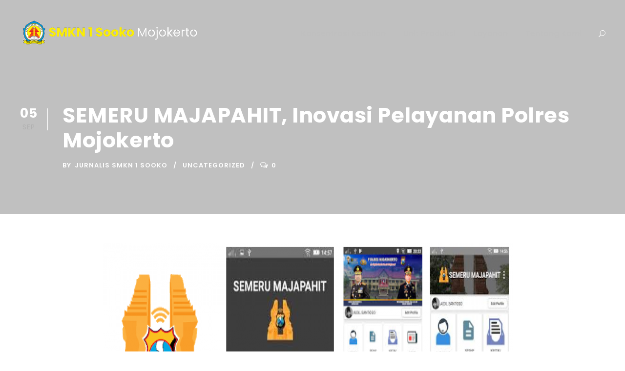

--- FILE ---
content_type: text/html; charset=UTF-8
request_url: https://smkn1sookomojokerto.sch.id/2023/09/05/semeru-majapahit-inovasi-pelayanan-polres-mojokerto/
body_size: 11279
content:
<!DOCTYPE html>
<html lang="id" class="no-js">
<head>
	<meta charset="UTF-8">
	<meta name="viewport" content="width=device-width, initial-scale=1">
	<link rel="profile" href="https://gmpg.org/xfn/11">
	<link rel="pingback" href="https://smkn1sookomojokerto.sch.id/xmlrpc.php">
	<title>SEMERU MAJAPAHIT, Inovasi Pelayanan Polres Mojokerto &#8211; SMK Negeri 1 Sooko Mojokerto</title>
<meta name='robots' content='max-image-preview:large' />
	<style>img:is([sizes="auto" i], [sizes^="auto," i]) { contain-intrinsic-size: 3000px 1500px }</style>
	<link rel='dns-prefetch' href='//fonts.googleapis.com' />
<link rel="alternate" type="application/rss+xml" title="SMK Negeri 1 Sooko Mojokerto &raquo; Feed" href="https://smkn1sookomojokerto.sch.id/feed/" />
<link rel="alternate" type="application/rss+xml" title="SMK Negeri 1 Sooko Mojokerto &raquo; Umpan Komentar" href="https://smkn1sookomojokerto.sch.id/comments/feed/" />
<link rel="alternate" type="application/rss+xml" title="SMK Negeri 1 Sooko Mojokerto &raquo; SEMERU MAJAPAHIT, Inovasi Pelayanan Polres Mojokerto Umpan Komentar" href="https://smkn1sookomojokerto.sch.id/2023/09/05/semeru-majapahit-inovasi-pelayanan-polres-mojokerto/feed/" />
<script type="text/javascript">
/* <![CDATA[ */
window._wpemojiSettings = {"baseUrl":"https:\/\/s.w.org\/images\/core\/emoji\/16.0.1\/72x72\/","ext":".png","svgUrl":"https:\/\/s.w.org\/images\/core\/emoji\/16.0.1\/svg\/","svgExt":".svg","source":{"concatemoji":"https:\/\/smkn1sookomojokerto.sch.id\/wp-includes\/js\/wp-emoji-release.min.js?ver=6.8.3"}};
/*! This file is auto-generated */
!function(s,n){var o,i,e;function c(e){try{var t={supportTests:e,timestamp:(new Date).valueOf()};sessionStorage.setItem(o,JSON.stringify(t))}catch(e){}}function p(e,t,n){e.clearRect(0,0,e.canvas.width,e.canvas.height),e.fillText(t,0,0);var t=new Uint32Array(e.getImageData(0,0,e.canvas.width,e.canvas.height).data),a=(e.clearRect(0,0,e.canvas.width,e.canvas.height),e.fillText(n,0,0),new Uint32Array(e.getImageData(0,0,e.canvas.width,e.canvas.height).data));return t.every(function(e,t){return e===a[t]})}function u(e,t){e.clearRect(0,0,e.canvas.width,e.canvas.height),e.fillText(t,0,0);for(var n=e.getImageData(16,16,1,1),a=0;a<n.data.length;a++)if(0!==n.data[a])return!1;return!0}function f(e,t,n,a){switch(t){case"flag":return n(e,"\ud83c\udff3\ufe0f\u200d\u26a7\ufe0f","\ud83c\udff3\ufe0f\u200b\u26a7\ufe0f")?!1:!n(e,"\ud83c\udde8\ud83c\uddf6","\ud83c\udde8\u200b\ud83c\uddf6")&&!n(e,"\ud83c\udff4\udb40\udc67\udb40\udc62\udb40\udc65\udb40\udc6e\udb40\udc67\udb40\udc7f","\ud83c\udff4\u200b\udb40\udc67\u200b\udb40\udc62\u200b\udb40\udc65\u200b\udb40\udc6e\u200b\udb40\udc67\u200b\udb40\udc7f");case"emoji":return!a(e,"\ud83e\udedf")}return!1}function g(e,t,n,a){var r="undefined"!=typeof WorkerGlobalScope&&self instanceof WorkerGlobalScope?new OffscreenCanvas(300,150):s.createElement("canvas"),o=r.getContext("2d",{willReadFrequently:!0}),i=(o.textBaseline="top",o.font="600 32px Arial",{});return e.forEach(function(e){i[e]=t(o,e,n,a)}),i}function t(e){var t=s.createElement("script");t.src=e,t.defer=!0,s.head.appendChild(t)}"undefined"!=typeof Promise&&(o="wpEmojiSettingsSupports",i=["flag","emoji"],n.supports={everything:!0,everythingExceptFlag:!0},e=new Promise(function(e){s.addEventListener("DOMContentLoaded",e,{once:!0})}),new Promise(function(t){var n=function(){try{var e=JSON.parse(sessionStorage.getItem(o));if("object"==typeof e&&"number"==typeof e.timestamp&&(new Date).valueOf()<e.timestamp+604800&&"object"==typeof e.supportTests)return e.supportTests}catch(e){}return null}();if(!n){if("undefined"!=typeof Worker&&"undefined"!=typeof OffscreenCanvas&&"undefined"!=typeof URL&&URL.createObjectURL&&"undefined"!=typeof Blob)try{var e="postMessage("+g.toString()+"("+[JSON.stringify(i),f.toString(),p.toString(),u.toString()].join(",")+"));",a=new Blob([e],{type:"text/javascript"}),r=new Worker(URL.createObjectURL(a),{name:"wpTestEmojiSupports"});return void(r.onmessage=function(e){c(n=e.data),r.terminate(),t(n)})}catch(e){}c(n=g(i,f,p,u))}t(n)}).then(function(e){for(var t in e)n.supports[t]=e[t],n.supports.everything=n.supports.everything&&n.supports[t],"flag"!==t&&(n.supports.everythingExceptFlag=n.supports.everythingExceptFlag&&n.supports[t]);n.supports.everythingExceptFlag=n.supports.everythingExceptFlag&&!n.supports.flag,n.DOMReady=!1,n.readyCallback=function(){n.DOMReady=!0}}).then(function(){return e}).then(function(){var e;n.supports.everything||(n.readyCallback(),(e=n.source||{}).concatemoji?t(e.concatemoji):e.wpemoji&&e.twemoji&&(t(e.twemoji),t(e.wpemoji)))}))}((window,document),window._wpemojiSettings);
/* ]]> */
</script>
<style id='wp-emoji-styles-inline-css' type='text/css'>

	img.wp-smiley, img.emoji {
		display: inline !important;
		border: none !important;
		box-shadow: none !important;
		height: 1em !important;
		width: 1em !important;
		margin: 0 0.07em !important;
		vertical-align: -0.1em !important;
		background: none !important;
		padding: 0 !important;
	}
</style>
<link rel='stylesheet' id='wp-block-library-css' href='https://smkn1sookomojokerto.sch.id/wp-includes/css/dist/block-library/style.min.css?ver=6.8.3' type='text/css' media='all' />
<style id='classic-theme-styles-inline-css' type='text/css'>
/*! This file is auto-generated */
.wp-block-button__link{color:#fff;background-color:#32373c;border-radius:9999px;box-shadow:none;text-decoration:none;padding:calc(.667em + 2px) calc(1.333em + 2px);font-size:1.125em}.wp-block-file__button{background:#32373c;color:#fff;text-decoration:none}
</style>
<style id='global-styles-inline-css' type='text/css'>
:root{--wp--preset--aspect-ratio--square: 1;--wp--preset--aspect-ratio--4-3: 4/3;--wp--preset--aspect-ratio--3-4: 3/4;--wp--preset--aspect-ratio--3-2: 3/2;--wp--preset--aspect-ratio--2-3: 2/3;--wp--preset--aspect-ratio--16-9: 16/9;--wp--preset--aspect-ratio--9-16: 9/16;--wp--preset--color--black: #000000;--wp--preset--color--cyan-bluish-gray: #abb8c3;--wp--preset--color--white: #ffffff;--wp--preset--color--pale-pink: #f78da7;--wp--preset--color--vivid-red: #cf2e2e;--wp--preset--color--luminous-vivid-orange: #ff6900;--wp--preset--color--luminous-vivid-amber: #fcb900;--wp--preset--color--light-green-cyan: #7bdcb5;--wp--preset--color--vivid-green-cyan: #00d084;--wp--preset--color--pale-cyan-blue: #8ed1fc;--wp--preset--color--vivid-cyan-blue: #0693e3;--wp--preset--color--vivid-purple: #9b51e0;--wp--preset--gradient--vivid-cyan-blue-to-vivid-purple: linear-gradient(135deg,rgba(6,147,227,1) 0%,rgb(155,81,224) 100%);--wp--preset--gradient--light-green-cyan-to-vivid-green-cyan: linear-gradient(135deg,rgb(122,220,180) 0%,rgb(0,208,130) 100%);--wp--preset--gradient--luminous-vivid-amber-to-luminous-vivid-orange: linear-gradient(135deg,rgba(252,185,0,1) 0%,rgba(255,105,0,1) 100%);--wp--preset--gradient--luminous-vivid-orange-to-vivid-red: linear-gradient(135deg,rgba(255,105,0,1) 0%,rgb(207,46,46) 100%);--wp--preset--gradient--very-light-gray-to-cyan-bluish-gray: linear-gradient(135deg,rgb(238,238,238) 0%,rgb(169,184,195) 100%);--wp--preset--gradient--cool-to-warm-spectrum: linear-gradient(135deg,rgb(74,234,220) 0%,rgb(151,120,209) 20%,rgb(207,42,186) 40%,rgb(238,44,130) 60%,rgb(251,105,98) 80%,rgb(254,248,76) 100%);--wp--preset--gradient--blush-light-purple: linear-gradient(135deg,rgb(255,206,236) 0%,rgb(152,150,240) 100%);--wp--preset--gradient--blush-bordeaux: linear-gradient(135deg,rgb(254,205,165) 0%,rgb(254,45,45) 50%,rgb(107,0,62) 100%);--wp--preset--gradient--luminous-dusk: linear-gradient(135deg,rgb(255,203,112) 0%,rgb(199,81,192) 50%,rgb(65,88,208) 100%);--wp--preset--gradient--pale-ocean: linear-gradient(135deg,rgb(255,245,203) 0%,rgb(182,227,212) 50%,rgb(51,167,181) 100%);--wp--preset--gradient--electric-grass: linear-gradient(135deg,rgb(202,248,128) 0%,rgb(113,206,126) 100%);--wp--preset--gradient--midnight: linear-gradient(135deg,rgb(2,3,129) 0%,rgb(40,116,252) 100%);--wp--preset--font-size--small: 13px;--wp--preset--font-size--medium: 20px;--wp--preset--font-size--large: 36px;--wp--preset--font-size--x-large: 42px;--wp--preset--spacing--20: 0.44rem;--wp--preset--spacing--30: 0.67rem;--wp--preset--spacing--40: 1rem;--wp--preset--spacing--50: 1.5rem;--wp--preset--spacing--60: 2.25rem;--wp--preset--spacing--70: 3.38rem;--wp--preset--spacing--80: 5.06rem;--wp--preset--shadow--natural: 6px 6px 9px rgba(0, 0, 0, 0.2);--wp--preset--shadow--deep: 12px 12px 50px rgba(0, 0, 0, 0.4);--wp--preset--shadow--sharp: 6px 6px 0px rgba(0, 0, 0, 0.2);--wp--preset--shadow--outlined: 6px 6px 0px -3px rgba(255, 255, 255, 1), 6px 6px rgba(0, 0, 0, 1);--wp--preset--shadow--crisp: 6px 6px 0px rgba(0, 0, 0, 1);}:where(.is-layout-flex){gap: 0.5em;}:where(.is-layout-grid){gap: 0.5em;}body .is-layout-flex{display: flex;}.is-layout-flex{flex-wrap: wrap;align-items: center;}.is-layout-flex > :is(*, div){margin: 0;}body .is-layout-grid{display: grid;}.is-layout-grid > :is(*, div){margin: 0;}:where(.wp-block-columns.is-layout-flex){gap: 2em;}:where(.wp-block-columns.is-layout-grid){gap: 2em;}:where(.wp-block-post-template.is-layout-flex){gap: 1.25em;}:where(.wp-block-post-template.is-layout-grid){gap: 1.25em;}.has-black-color{color: var(--wp--preset--color--black) !important;}.has-cyan-bluish-gray-color{color: var(--wp--preset--color--cyan-bluish-gray) !important;}.has-white-color{color: var(--wp--preset--color--white) !important;}.has-pale-pink-color{color: var(--wp--preset--color--pale-pink) !important;}.has-vivid-red-color{color: var(--wp--preset--color--vivid-red) !important;}.has-luminous-vivid-orange-color{color: var(--wp--preset--color--luminous-vivid-orange) !important;}.has-luminous-vivid-amber-color{color: var(--wp--preset--color--luminous-vivid-amber) !important;}.has-light-green-cyan-color{color: var(--wp--preset--color--light-green-cyan) !important;}.has-vivid-green-cyan-color{color: var(--wp--preset--color--vivid-green-cyan) !important;}.has-pale-cyan-blue-color{color: var(--wp--preset--color--pale-cyan-blue) !important;}.has-vivid-cyan-blue-color{color: var(--wp--preset--color--vivid-cyan-blue) !important;}.has-vivid-purple-color{color: var(--wp--preset--color--vivid-purple) !important;}.has-black-background-color{background-color: var(--wp--preset--color--black) !important;}.has-cyan-bluish-gray-background-color{background-color: var(--wp--preset--color--cyan-bluish-gray) !important;}.has-white-background-color{background-color: var(--wp--preset--color--white) !important;}.has-pale-pink-background-color{background-color: var(--wp--preset--color--pale-pink) !important;}.has-vivid-red-background-color{background-color: var(--wp--preset--color--vivid-red) !important;}.has-luminous-vivid-orange-background-color{background-color: var(--wp--preset--color--luminous-vivid-orange) !important;}.has-luminous-vivid-amber-background-color{background-color: var(--wp--preset--color--luminous-vivid-amber) !important;}.has-light-green-cyan-background-color{background-color: var(--wp--preset--color--light-green-cyan) !important;}.has-vivid-green-cyan-background-color{background-color: var(--wp--preset--color--vivid-green-cyan) !important;}.has-pale-cyan-blue-background-color{background-color: var(--wp--preset--color--pale-cyan-blue) !important;}.has-vivid-cyan-blue-background-color{background-color: var(--wp--preset--color--vivid-cyan-blue) !important;}.has-vivid-purple-background-color{background-color: var(--wp--preset--color--vivid-purple) !important;}.has-black-border-color{border-color: var(--wp--preset--color--black) !important;}.has-cyan-bluish-gray-border-color{border-color: var(--wp--preset--color--cyan-bluish-gray) !important;}.has-white-border-color{border-color: var(--wp--preset--color--white) !important;}.has-pale-pink-border-color{border-color: var(--wp--preset--color--pale-pink) !important;}.has-vivid-red-border-color{border-color: var(--wp--preset--color--vivid-red) !important;}.has-luminous-vivid-orange-border-color{border-color: var(--wp--preset--color--luminous-vivid-orange) !important;}.has-luminous-vivid-amber-border-color{border-color: var(--wp--preset--color--luminous-vivid-amber) !important;}.has-light-green-cyan-border-color{border-color: var(--wp--preset--color--light-green-cyan) !important;}.has-vivid-green-cyan-border-color{border-color: var(--wp--preset--color--vivid-green-cyan) !important;}.has-pale-cyan-blue-border-color{border-color: var(--wp--preset--color--pale-cyan-blue) !important;}.has-vivid-cyan-blue-border-color{border-color: var(--wp--preset--color--vivid-cyan-blue) !important;}.has-vivid-purple-border-color{border-color: var(--wp--preset--color--vivid-purple) !important;}.has-vivid-cyan-blue-to-vivid-purple-gradient-background{background: var(--wp--preset--gradient--vivid-cyan-blue-to-vivid-purple) !important;}.has-light-green-cyan-to-vivid-green-cyan-gradient-background{background: var(--wp--preset--gradient--light-green-cyan-to-vivid-green-cyan) !important;}.has-luminous-vivid-amber-to-luminous-vivid-orange-gradient-background{background: var(--wp--preset--gradient--luminous-vivid-amber-to-luminous-vivid-orange) !important;}.has-luminous-vivid-orange-to-vivid-red-gradient-background{background: var(--wp--preset--gradient--luminous-vivid-orange-to-vivid-red) !important;}.has-very-light-gray-to-cyan-bluish-gray-gradient-background{background: var(--wp--preset--gradient--very-light-gray-to-cyan-bluish-gray) !important;}.has-cool-to-warm-spectrum-gradient-background{background: var(--wp--preset--gradient--cool-to-warm-spectrum) !important;}.has-blush-light-purple-gradient-background{background: var(--wp--preset--gradient--blush-light-purple) !important;}.has-blush-bordeaux-gradient-background{background: var(--wp--preset--gradient--blush-bordeaux) !important;}.has-luminous-dusk-gradient-background{background: var(--wp--preset--gradient--luminous-dusk) !important;}.has-pale-ocean-gradient-background{background: var(--wp--preset--gradient--pale-ocean) !important;}.has-electric-grass-gradient-background{background: var(--wp--preset--gradient--electric-grass) !important;}.has-midnight-gradient-background{background: var(--wp--preset--gradient--midnight) !important;}.has-small-font-size{font-size: var(--wp--preset--font-size--small) !important;}.has-medium-font-size{font-size: var(--wp--preset--font-size--medium) !important;}.has-large-font-size{font-size: var(--wp--preset--font-size--large) !important;}.has-x-large-font-size{font-size: var(--wp--preset--font-size--x-large) !important;}
:where(.wp-block-post-template.is-layout-flex){gap: 1.25em;}:where(.wp-block-post-template.is-layout-grid){gap: 1.25em;}
:where(.wp-block-columns.is-layout-flex){gap: 2em;}:where(.wp-block-columns.is-layout-grid){gap: 2em;}
:root :where(.wp-block-pullquote){font-size: 1.5em;line-height: 1.6;}
</style>
<link rel='stylesheet' id='gdlr-core-google-font-css' href='https://fonts.googleapis.com/css?family=Poppins%3A100%2C100italic%2C200%2C200italic%2C300%2C300italic%2Cregular%2Citalic%2C500%2C500italic%2C600%2C600italic%2C700%2C700italic%2C800%2C800italic%2C900%2C900italic%7CABeeZee%3Aregular%2Citalic&#038;subset=devanagari%2Clatin%2Clatin-ext&#038;ver=6.8.3' type='text/css' media='all' />
<link rel='stylesheet' id='font-awesome-css' href='https://smkn1sookomojokerto.sch.id/wp-content/plugins/goodlayers-core/plugins/fontawesome/font-awesome.css?ver=6.8.3' type='text/css' media='all' />
<link rel='stylesheet' id='elegant-font-css' href='https://smkn1sookomojokerto.sch.id/wp-content/plugins/goodlayers-core/plugins/elegant/elegant-font.css?ver=6.8.3' type='text/css' media='all' />
<link rel='stylesheet' id='gdlr-core-plugin-css' href='https://smkn1sookomojokerto.sch.id/wp-content/plugins/goodlayers-core/plugins/style.css?ver=1729320762' type='text/css' media='all' />
<link rel='stylesheet' id='gdlr-core-page-builder-css' href='https://smkn1sookomojokerto.sch.id/wp-content/plugins/goodlayers-core/include/css/page-builder.css?ver=6.8.3' type='text/css' media='all' />
<link rel='stylesheet' id='dflip-style-css' href='https://smkn1sookomojokerto.sch.id/wp-content/plugins/3d-flipbook-dflip-lite/assets/css/dflip.min.css?ver=2.0.86' type='text/css' media='all' />
<link rel='stylesheet' id='kingster-style-core-css' href='https://smkn1sookomojokerto.sch.id/wp-content/themes/kingster/css/style-core.css?ver=6.8.3' type='text/css' media='all' />
<link rel='stylesheet' id='kingster-custom-style-css' href='https://smkn1sookomojokerto.sch.id/wp-content/uploads/kingster-style-custom.css?1729320762&#038;ver=6.8.3' type='text/css' media='all' />
<link rel='stylesheet' id='dashicons-css' href='https://smkn1sookomojokerto.sch.id/wp-includes/css/dashicons.min.css?ver=6.8.3' type='text/css' media='all' />
<link rel='stylesheet' id='kingster-learnpress-css' href='https://smkn1sookomojokerto.sch.id/wp-content/themes/kingster/learnpress/kingster-learnpress.css?ver=6.8.3' type='text/css' media='all' />
<link rel='stylesheet' id='kingster-learnpress-pb-css' href='https://smkn1sookomojokerto.sch.id/wp-content/themes/kingster/learnpress/kingster-learnpress-pb.css?ver=6.8.3' type='text/css' media='all' />
<script type="text/javascript" src="https://smkn1sookomojokerto.sch.id/wp-includes/js/jquery/jquery.min.js?ver=3.7.1" id="jquery-core-js"></script>
<script type="text/javascript" src="https://smkn1sookomojokerto.sch.id/wp-includes/js/jquery/jquery-migrate.min.js?ver=3.4.1" id="jquery-migrate-js"></script>
<!--[if lt IE 9]>
<script type="text/javascript" src="https://smkn1sookomojokerto.sch.id/wp-content/themes/kingster/js/html5.js?ver=6.8.3" id="kingster-html5js-js"></script>
<![endif]-->
<script type="text/javascript" src="https://smkn1sookomojokerto.sch.id/wp-content/themes/kingster/learnpress/kingster-learnpress.js?ver=6.8.3" id="kingster-learnpress-js"></script>
<link rel="https://api.w.org/" href="https://smkn1sookomojokerto.sch.id/wp-json/" /><link rel="alternate" title="JSON" type="application/json" href="https://smkn1sookomojokerto.sch.id/wp-json/wp/v2/posts/6521" /><link rel="EditURI" type="application/rsd+xml" title="RSD" href="https://smkn1sookomojokerto.sch.id/xmlrpc.php?rsd" />
<meta name="generator" content="WordPress 6.8.3" />
<link rel="canonical" href="https://smkn1sookomojokerto.sch.id/2023/09/05/semeru-majapahit-inovasi-pelayanan-polres-mojokerto/" />
<link rel='shortlink' href='https://smkn1sookomojokerto.sch.id/?p=6521' />
<link rel="alternate" title="oEmbed (JSON)" type="application/json+oembed" href="https://smkn1sookomojokerto.sch.id/wp-json/oembed/1.0/embed?url=https%3A%2F%2Fsmkn1sookomojokerto.sch.id%2F2023%2F09%2F05%2Fsemeru-majapahit-inovasi-pelayanan-polres-mojokerto%2F" />
<link rel="alternate" title="oEmbed (XML)" type="text/xml+oembed" href="https://smkn1sookomojokerto.sch.id/wp-json/oembed/1.0/embed?url=https%3A%2F%2Fsmkn1sookomojokerto.sch.id%2F2023%2F09%2F05%2Fsemeru-majapahit-inovasi-pelayanan-polres-mojokerto%2F&#038;format=xml" />
<script data-cfasync="false"> var dFlipLocation = "https://smkn1sookomojokerto.sch.id/wp-content/plugins/3d-flipbook-dflip-lite/assets/"; var dFlipWPGlobal = {"text":{"toggleSound":"Turn on\/off Sound","toggleThumbnails":"Toggle Thumbnails","toggleOutline":"Toggle Outline\/Bookmark","previousPage":"Previous Page","nextPage":"Next Page","toggleFullscreen":"Toggle Fullscreen","zoomIn":"Zoom In","zoomOut":"Zoom Out","toggleHelp":"Toggle Help","singlePageMode":"Single Page Mode","doublePageMode":"Double Page Mode","downloadPDFFile":"Download PDF File","gotoFirstPage":"Goto First Page","gotoLastPage":"Goto Last Page","share":"Share","mailSubject":"I wanted you to see this FlipBook","mailBody":"Check out this site {{url}}","loading":"DearFlip: Loading "},"moreControls":"download,pageMode,startPage,endPage,sound","hideControls":"","scrollWheel":"false","backgroundColor":"#777","backgroundImage":"","height":"auto","paddingLeft":"20","paddingRight":"20","controlsPosition":"bottom","duration":800,"soundEnable":"true","enableDownload":"true","enableAnnotation":false,"enableAnalytics":"false","webgl":"true","hard":"none","maxTextureSize":"1600","rangeChunkSize":"524288","zoomRatio":1.5,"stiffness":3,"pageMode":"0","singlePageMode":"0","pageSize":"0","autoPlay":"false","autoPlayDuration":5000,"autoPlayStart":"false","linkTarget":"2","sharePrefix":"dearflip-"};</script><meta name="generator" content="Powered by Slider Revolution 6.6.11 - responsive, Mobile-Friendly Slider Plugin for WordPress with comfortable drag and drop interface." />
<link rel="icon" href="https://smkn1sookomojokerto.sch.id/wp-content/uploads/2023/09/cropped-cropped-Logo-SMKN-1-Sooko-2-32x32.png" sizes="32x32" />
<link rel="icon" href="https://smkn1sookomojokerto.sch.id/wp-content/uploads/2023/09/cropped-cropped-Logo-SMKN-1-Sooko-2-192x192.png" sizes="192x192" />
<link rel="apple-touch-icon" href="https://smkn1sookomojokerto.sch.id/wp-content/uploads/2023/09/cropped-cropped-Logo-SMKN-1-Sooko-2-180x180.png" />
<meta name="msapplication-TileImage" content="https://smkn1sookomojokerto.sch.id/wp-content/uploads/2023/09/cropped-cropped-Logo-SMKN-1-Sooko-2-270x270.png" />
<script>function setREVStartSize(e){
			//window.requestAnimationFrame(function() {
				window.RSIW = window.RSIW===undefined ? window.innerWidth : window.RSIW;
				window.RSIH = window.RSIH===undefined ? window.innerHeight : window.RSIH;
				try {
					var pw = document.getElementById(e.c).parentNode.offsetWidth,
						newh;
					pw = pw===0 || isNaN(pw) || (e.l=="fullwidth" || e.layout=="fullwidth") ? window.RSIW : pw;
					e.tabw = e.tabw===undefined ? 0 : parseInt(e.tabw);
					e.thumbw = e.thumbw===undefined ? 0 : parseInt(e.thumbw);
					e.tabh = e.tabh===undefined ? 0 : parseInt(e.tabh);
					e.thumbh = e.thumbh===undefined ? 0 : parseInt(e.thumbh);
					e.tabhide = e.tabhide===undefined ? 0 : parseInt(e.tabhide);
					e.thumbhide = e.thumbhide===undefined ? 0 : parseInt(e.thumbhide);
					e.mh = e.mh===undefined || e.mh=="" || e.mh==="auto" ? 0 : parseInt(e.mh,0);
					if(e.layout==="fullscreen" || e.l==="fullscreen")
						newh = Math.max(e.mh,window.RSIH);
					else{
						e.gw = Array.isArray(e.gw) ? e.gw : [e.gw];
						for (var i in e.rl) if (e.gw[i]===undefined || e.gw[i]===0) e.gw[i] = e.gw[i-1];
						e.gh = e.el===undefined || e.el==="" || (Array.isArray(e.el) && e.el.length==0)? e.gh : e.el;
						e.gh = Array.isArray(e.gh) ? e.gh : [e.gh];
						for (var i in e.rl) if (e.gh[i]===undefined || e.gh[i]===0) e.gh[i] = e.gh[i-1];
											
						var nl = new Array(e.rl.length),
							ix = 0,
							sl;
						e.tabw = e.tabhide>=pw ? 0 : e.tabw;
						e.thumbw = e.thumbhide>=pw ? 0 : e.thumbw;
						e.tabh = e.tabhide>=pw ? 0 : e.tabh;
						e.thumbh = e.thumbhide>=pw ? 0 : e.thumbh;
						for (var i in e.rl) nl[i] = e.rl[i]<window.RSIW ? 0 : e.rl[i];
						sl = nl[0];
						for (var i in nl) if (sl>nl[i] && nl[i]>0) { sl = nl[i]; ix=i;}
						var m = pw>(e.gw[ix]+e.tabw+e.thumbw) ? 1 : (pw-(e.tabw+e.thumbw)) / (e.gw[ix]);
						newh =  (e.gh[ix] * m) + (e.tabh + e.thumbh);
					}
					var el = document.getElementById(e.c);
					if (el!==null && el) el.style.height = newh+"px";
					el = document.getElementById(e.c+"_wrapper");
					if (el!==null && el) {
						el.style.height = newh+"px";
						el.style.display = "block";
					}
				} catch(e){
					console.log("Failure at Presize of Slider:" + e)
				}
			//});
		  };</script>
</head>

<body class="wp-singular post-template-default single single-post postid-6521 single-format-standard wp-custom-logo wp-theme-kingster gdlr-core-body kingster-body kingster-body-front kingster-full  kingster-with-sticky-navigation  kingster-blog-style-1  kingster-blockquote-style-1 gdlr-core-link-to-lightbox">
<div class="kingster-mobile-header-wrap" ><div class="kingster-mobile-header kingster-header-background kingster-style-slide kingster-sticky-mobile-navigation " id="kingster-mobile-header" ><div class="kingster-mobile-header-container kingster-container clearfix" ><div class="kingster-logo  kingster-item-pdlr"><div class="kingster-logo-inner"><a class="" href="https://smkn1sookomojokerto.sch.id/" ><img  src="https://smkn1sookomojokerto.sch.id/wp-content/uploads/2023/09/Logo-Web-Sooko.png" width="520" height="72"  srcset="https://smkn1sookomojokerto.sch.id/wp-content/uploads/2023/09/Logo-Web-Sooko-400x55.png 400w, https://smkn1sookomojokerto.sch.id/wp-content/uploads/2023/09/Logo-Web-Sooko.png 520w"  sizes="(max-width: 767px) 100vw, (max-width: 1150px) 100vw, 1150px"  alt="" /></a></div></div><div class="kingster-mobile-menu-right" ><div class="kingster-main-menu-search" id="kingster-mobile-top-search" ><i class="fa fa-search" ></i></div><div class="kingster-top-search-wrap" >
	<div class="kingster-top-search-close" ></div>

	<div class="kingster-top-search-row" >
		<div class="kingster-top-search-cell" >
			<form role="search" method="get" class="search-form" action="https://smkn1sookomojokerto.sch.id/">
	<input type="text" class="search-field kingster-title-font" placeholder="Search..." value="" name="s">
	<div class="kingster-top-search-submit"><i class="fa fa-search" ></i></div>
	<input type="submit" class="search-submit" value="Search">
	<div class="kingster-top-search-close"><i class="icon_close" ></i></div>
	<input type="hidden" name="ref" value="course"/><input type="hidden" name="post_type" value="lp_course"/>	
</form>
		</div>
	</div>

</div>
</div></div></div></div><div class="kingster-body-outer-wrapper ">
		<div class="kingster-body-wrapper clearfix  kingster-with-transparent-header kingster-with-frame">
	<div class="kingster-header-background-transparent" >	
<header class="kingster-header-wrap kingster-header-style-plain  kingster-style-menu-right kingster-sticky-navigation kingster-style-slide clearfix" data-navigation-offset="75px"  >
	<div class="kingster-header-background" ></div>
	<div class="kingster-header-container  kingster-container">
			
		<div class="kingster-header-container-inner clearfix">
			<div class="kingster-logo  kingster-item-pdlr"><div class="kingster-logo-inner"><a class="" href="https://smkn1sookomojokerto.sch.id/" ><img  src="https://smkn1sookomojokerto.sch.id/wp-content/uploads/2023/09/Logo-Web-Sooko.png" width="520" height="72"  srcset="https://smkn1sookomojokerto.sch.id/wp-content/uploads/2023/09/Logo-Web-Sooko-400x55.png 400w, https://smkn1sookomojokerto.sch.id/wp-content/uploads/2023/09/Logo-Web-Sooko.png 520w"  sizes="(max-width: 767px) 100vw, (max-width: 1150px) 100vw, 1150px"  alt="" /></a></div></div>			<div class="kingster-navigation kingster-item-pdlr clearfix " >
			<div class="kingster-main-menu" id="kingster-main-menu" ><ul id="menu-main-menu" class="sf-menu"><li  class="menu-item menu-item-type-custom menu-item-object-custom menu-item-has-children menu-item-6376 kingster-normal-menu"><a href="#" class="sf-with-ul-pre">Konsentrasi Keahlian</a>
<ul class="sub-menu">
	<li  class="menu-item menu-item-type-custom menu-item-object-custom menu-item-6377" data-size="60"><a href="#">Akuntansi</a></li>
	<li  class="menu-item menu-item-type-custom menu-item-object-custom menu-item-6378" data-size="60"><a href="#">Bisnis Digital</a></li>
	<li  class="menu-item menu-item-type-custom menu-item-object-custom menu-item-6379" data-size="60"><a href="#">Manajemen Perkantoran</a></li>
	<li  class="menu-item menu-item-type-custom menu-item-object-custom menu-item-6380" data-size="60"><a href="#">Desain &#038; Produksi Busana</a></li>
	<li  class="menu-item menu-item-type-custom menu-item-object-custom menu-item-6381" data-size="60"><a href="#">Tata Kecantikan Kulit &#038; Rambut</a></li>
	<li  class="menu-item menu-item-type-custom menu-item-object-custom menu-item-6382" data-size="60"><a href="#">Desain Komunikasi Visual</a></li>
</ul>
</li>
<li  class="menu-item menu-item-type-custom menu-item-object-custom menu-item-has-children menu-item-6383 kingster-normal-menu"><a href="#" class="sf-with-ul-pre">Unit Produksi</a>
<ul class="sub-menu">
	<li  class="menu-item menu-item-type-custom menu-item-object-custom menu-item-6384" data-size="60"><a href="#">Bank Mini</a></li>
	<li  class="menu-item menu-item-type-custom menu-item-object-custom menu-item-6385" data-size="60"><a href="#">Koperasi Siswa Bina Mandiri</a></li>
	<li  class="menu-item menu-item-type-custom menu-item-object-custom menu-item-6386" data-size="60"><a href="#">Rumah Cantik</a></li>
	<li  class="menu-item menu-item-type-custom menu-item-object-custom menu-item-6387" data-size="60"><a href="#">Galeri Busana Cahaya</a></li>
	<li  class="menu-item menu-item-type-custom menu-item-object-custom menu-item-6388" data-size="60"><a href="#">Business Center</a></li>
	<li  class="menu-item menu-item-type-custom menu-item-object-custom menu-item-6389" data-size="60"><a href="#">Creative Pod</a></li>
	<li  class="menu-item menu-item-type-custom menu-item-object-custom menu-item-6390" data-size="60"><a href="#">Kantin</a></li>
</ul>
</li>
<li  class="menu-item menu-item-type-custom menu-item-object-custom menu-item-has-children menu-item-6391 kingster-normal-menu"><a href="#" class="sf-with-ul-pre">Layanan</a>
<ul class="sub-menu">
	<li  class="menu-item menu-item-type-custom menu-item-object-custom menu-item-6392" data-size="60"><a href="#">Bimbingan Konseling</a></li>
	<li  class="menu-item menu-item-type-custom menu-item-object-custom menu-item-6393" data-size="60"><a href="#">Bursa Kerja Khusus</a></li>
	<li  class="menu-item menu-item-type-custom menu-item-object-custom menu-item-6394" data-size="60"><a href="#">Perpustakaan</a></li>
</ul>
</li>
<li  class="menu-item menu-item-type-custom menu-item-object-custom menu-item-has-children menu-item-6395 kingster-normal-menu"><a href="#" class="sf-with-ul-pre">Tentang Kami</a>
<ul class="sub-menu">
	<li  class="menu-item menu-item-type-custom menu-item-object-custom menu-item-6396" data-size="60"><a href="#">Sambutan Kepala Sekolah</a></li>
	<li  class="menu-item menu-item-type-custom menu-item-object-custom menu-item-6398" data-size="60"><a href="#">Profil</a></li>
	<li  class="menu-item menu-item-type-post_type menu-item-object-page menu-item-7004" data-size="60"><a href="https://smkn1sookomojokerto.sch.id/visi-misi/">Visi Misi</a></li>
	<li  class="menu-item menu-item-type-custom menu-item-object-custom menu-item-6399" data-size="60"><a href="#">Struktur Organisasi</a></li>
	<li  class="menu-item menu-item-type-custom menu-item-object-custom menu-item-6400" data-size="60"><a href="#">Pendidik</a></li>
	<li  class="menu-item menu-item-type-custom menu-item-object-custom menu-item-6401" data-size="60"><a href="#">Tenaga Kependidikan</a></li>
	<li  class="menu-item menu-item-type-custom menu-item-object-custom menu-item-6469" data-size="60"><a href="#">Prestasi Siswa</a></li>
</ul>
</li>
</ul><div class="kingster-navigation-slide-bar" id="kingster-navigation-slide-bar" ></div></div><div class="kingster-main-menu-right-wrap clearfix " ><div class="kingster-main-menu-search" id="kingster-top-search" ><i class="icon_search" ></i></div><div class="kingster-top-search-wrap" >
	<div class="kingster-top-search-close" ></div>

	<div class="kingster-top-search-row" >
		<div class="kingster-top-search-cell" >
			<form role="search" method="get" class="search-form" action="https://smkn1sookomojokerto.sch.id/">
	<input type="text" class="search-field kingster-title-font" placeholder="Search..." value="" name="s">
	<div class="kingster-top-search-submit"><i class="fa fa-search" ></i></div>
	<input type="submit" class="search-submit" value="Search">
	<div class="kingster-top-search-close"><i class="icon_close" ></i></div>
	<input type="hidden" name="ref" value="course"/><input type="hidden" name="post_type" value="lp_course"/>	
</form>
		</div>
	</div>

</div>
</div>			</div><!-- kingster-navigation -->

		</div><!-- kingster-header-inner -->
	</div><!-- kingster-header-container -->
</header><!-- header --></div>	<div class="kingster-page-wrapper" id="kingster-page-wrapper" ><div class="kingster-blog-title-wrap  kingster-style-small" ><div class="kingster-header-transparent-substitute" ></div><div class="kingster-blog-title-top-overlay" ></div><div class="kingster-blog-title-overlay"  ></div><div class="kingster-blog-title-bottom-overlay" ></div><div class="kingster-blog-title-container kingster-container" ><div class="kingster-blog-title-content kingster-item-pdlr"  ><header class="kingster-single-article-head clearfix" ><div class="kingster-single-article-date-wrapper  post-date updated"><div class="kingster-single-article-date-day">05</div><div class="kingster-single-article-date-month">Sep</div></div><div class="kingster-single-article-head-right"><h1 class="kingster-single-article-title">SEMERU MAJAPAHIT, Inovasi Pelayanan Polres Mojokerto</h1><div class="kingster-blog-info-wrapper" ><div class="kingster-blog-info kingster-blog-info-font kingster-blog-info-author vcard author post-author "><span class="kingster-head" >By</span><span class="fn" ><a href="https://smkn1sookomojokerto.sch.id/author/jurnalis/" title="Pos-pos oleh Jurnalis SMKN 1 Sooko" rel="author">Jurnalis SMKN 1 Sooko</a></span></div><div class="kingster-blog-info kingster-blog-info-font kingster-blog-info-category "><a href="https://smkn1sookomojokerto.sch.id/category/uncategorized/" rel="tag">Uncategorized</a></div><div class="kingster-blog-info kingster-blog-info-font kingster-blog-info-comment-number "><span class="kingster-head" ><i class="fa fa-comments-o" ></i></span>0 </div></div></div></header></div></div></div><div class="kingster-content-container kingster-container"><div class=" kingster-sidebar-wrap clearfix kingster-line-height-0 kingster-sidebar-style-none" ><div class=" kingster-sidebar-center kingster-column-60 kingster-line-height" ><div class="kingster-content-wrap kingster-item-pdlr clearfix" ><div class="kingster-content-area" ><article id="post-6521" class="post-6521 post type-post status-publish format-standard has-post-thumbnail hentry category-uncategorized">
	<div class="kingster-single-article clearfix" >
		<div class="kingster-single-article-thumbnail kingster-media-image" ><img  src="https://smkn1sookomojokerto.sch.id/wp-content/uploads/2023/09/11.png" width="840" height="450"  srcset="https://smkn1sookomojokerto.sch.id/wp-content/uploads/2023/09/11-400x214.png 400w, https://smkn1sookomojokerto.sch.id/wp-content/uploads/2023/09/11-600x321.png 600w, https://smkn1sookomojokerto.sch.id/wp-content/uploads/2023/09/11.png 840w"  sizes="(max-width: 767px) 100vw, (max-width: 1150px) 100vw, 1150px"  alt="" /></div><div class="kingster-single-article-content">
<p>Upacara hari senin (6/8/2018), AKP Bambang Eko Sujarwo yang juga menjabat sebagai Kasat Sabhara Polres Mojokerto menyampaikan program baru tentang pelayanan masyarakat di Polres Mojokerto, yaitu&nbsp;<strong>Semeru Majapahit</strong>. Aplikasi Semeru Majapahit adalah aplikasi berbasis Android. Aplikasi ini dapat membantu masyarakat yang membutuhkan bantuan polisi dan juga untuk mengetahui segala kegiatan serta informasi yang dibutuhkan oleh masyarakat tentang Polres Mojokerto.</p>



<p>Semeru Majapahit adalah program inovasi Polres Mojokerto tentang pelayanan kepada masyarakat di Mojokerto. Untuk menggunakan layanan ini, masyarakat cukup mengunduh aplikasi Semeru Majapahit di Play Store. Lalu menggunakannya untuk berbagai macam keperluan yang membutuhkan bantuan polisi. Polisi akan memantau laporan masyarakat dari&nbsp;Ruang Command center merupakan sebagai pusat perintah semua sistem Oprasional Polres Mojokerto. Operator Semeru Majapahit serta operator 110 pun mengendalikan dari ruang kebanggaan Polres mojokerto tersebut. Di dalam ruang tersebut juga disediakan Fasilitas yang terkoneksi dengan CCTV di tempat-tempat yang memiliki kerawanan tinggi baik dari segi laka lantas ataupun kriminalitas di Mojokerto. Selanjutnya polisi akan menindaklanjuti laporan masyarakat dengan tanggap dan cepat. Semoga ke depan Polres Mojokerto semakin humanis dan cepat dalam melayani masyarakat akan rasa aman. Barvo Polres Mojokerto&nbsp;<strong>[LH dari berbagai sumber].</strong></p>
</div>	</div><!-- kingster-single-article -->
</article><!-- post-id -->
</div><div class="kingster-single-social-share kingster-item-rvpdlr" ><div class="gdlr-core-social-share-item gdlr-core-item-pdb  gdlr-core-center-align gdlr-core-social-share-left-text gdlr-core-item-mglr gdlr-core-style-plain" style="padding-bottom: 0px ;"  ><span class="gdlr-core-social-share-count gdlr-core-skin-title"  ><span class="gdlr-core-count" >0</span><span class="gdlr-core-suffix" >Shares</span><span class="gdlr-core-divider gdlr-core-skin-divider"  ></span></span><span class="gdlr-core-social-share-wrap"><a class="gdlr-core-social-share-facebook" href="https://www.facebook.com/sharer/sharer.php?caption=SEMERU+MAJAPAHIT%2C+Inovasi+Pelayanan+Polres+Mojokerto&#038;u=https://smkn1sookomojokerto.sch.id/2023/09/05/semeru-majapahit-inovasi-pelayanan-polres-mojokerto/" target="_blank" onclick="javascript:window.open(this.href,&#039;&#039;, &#039;menubar=no,toolbar=no,resizable=yes,scrollbars=yes,height=602,width=555&#039;);return false;"  ><i class="fa fa-facebook" ></i></a></span></div></div><div class="kingster-single-nav-area clearfix" ><span class="kingster-single-nav kingster-single-nav-left"><a href="https://smkn1sookomojokerto.sch.id/2023/09/05/upacara-bendera-bersama-polres-mojokerto/" rel="prev"><i class="arrow_left" ></i><span class="kingster-text" >Prev</span></a></span><span class="kingster-single-nav kingster-single-nav-right"><a href="https://smkn1sookomojokerto.sch.id/2023/09/05/membelajarkan-siswa/" rel="next"><span class="kingster-text" >Next</span><i class="arrow_right" ></i></a></span></div>
<div id="comments" class="kingster-comments-area">
	<div id="respond" class="comment-respond">
		<h4 id="reply-title" class="comment-reply-title kingster-content-font">Leave a Reply <small><a rel="nofollow" id="cancel-comment-reply-link" href="/2023/09/05/semeru-majapahit-inovasi-pelayanan-polres-mojokerto/#respond" style="display:none;">Cancel Reply</a></small></h4><form action="https://smkn1sookomojokerto.sch.id/wp-comments-post.php" method="post" id="commentform" class="comment-form"><div class="comment-form-comment"><textarea id="comment" name="comment" cols="45" rows="8" aria-required="true" placeholder="Comment*" ></textarea></div><div class="kingster-comment-form-author" ><input id="author" name="author" type="text" value="" placeholder="Name*" size="30" aria-required='true' /></div>
<div class="kingster-comment-form-email" ><input id="email" name="email" type="text" value="" placeholder="Email*" size="30" aria-required='true' /></div>
<div class="kingster-comment-form-url" ><input id="url" name="url" type="text" value="" placeholder="Website" size="30" /></div><div class="clear"></div>
<p class="comment-form-cookies-consent"><input id="wp-comment-cookies-consent" name="wp-comment-cookies-consent" type="checkbox" value="yes" /><label for="wp-comment-cookies-consent">Save my name, email, and website in this browser for the next time I comment.</label></p>
<p class="form-submit"><input name="submit" type="submit" id="submit" class="submit" value="Post Comment" /> <input type='hidden' name='comment_post_ID' value='6521' id='comment_post_ID' />
<input type='hidden' name='comment_parent' id='comment_parent' value='0' />
</p><p style="display: none !important;"><label>&#916;<textarea name="ak_hp_textarea" cols="45" rows="8" maxlength="100"></textarea></label><input type="hidden" id="ak_js_1" name="ak_js" value="53"/><script>document.getElementById( "ak_js_1" ).setAttribute( "value", ( new Date() ).getTime() );</script></p></form>	</div><!-- #respond -->
	</div><!-- kingster-comments-area --></div></div></div></div></div><footer class="" ><div class="kingster-footer-wrapper " ><div class="kingster-footer-container kingster-container clearfix" ><div class="kingster-footer-column kingster-item-pdlr kingster-column-20" ><div id="text-2" class="widget widget_text kingster-widget">			<div class="textwidget"><p><img decoding="async" class="alignnone size-full wp-image-6183" src="https://smkn1sookomojokerto.sch.id/wp-content/uploads/2023/09/Logo-Web-Sooko.png" alt="" width="280" /><span class="gdlr-core-space-shortcode" style="margin-top: -20px ;"  ></span><br />
Jl. R.A Basuni No.5, Mergelo, Sooko,<br />
Kec. Sooko, Kabupaten Mojokerto,<br />
Jawa Timur 61361</p>
<p><span style="font-size: 15px; color: #ffffff;">Telepon: (0321) 322694</span></p>
<p><span class="gdlr-core-space-shortcode" style="margin-top: -20px ;"  ></span><br />
<a style="font-size: 15px; color: #ffffff;" href="/cdn-cgi/l/email-protection#a3d0cec8cd92fcd0ccccc8cce3dac2cbcccc8dc0cc8dcac7"><span class="__cf_email__" data-cfemail="b3c0ded8dd82ecc0dcdcd8dcf3cad2dbdcdc9dd0dc9ddad7">[email&#160;protected]</span></a></p>
<div class="gdlr-core-divider-item gdlr-core-divider-item-normal gdlr-core-left-align"  ><div class="gdlr-core-divider-line gdlr-core-skin-divider" style="border-color: #c50227 ;border-width: 2px;" ></div></div>
</div>
		</div></div><div class="kingster-footer-column kingster-item-pdlr kingster-column-20" ><div id="gdlr-core-custom-menu-widget-2" class="widget widget_gdlr-core-custom-menu-widget kingster-widget"><h3 class="kingster-widget-title">Konsentrasi Keahlian</h3><span class="clear"></span><div class="menu-konsentrasi-keahlian-container"><ul id="menu-konsentrasi-keahlian" class="gdlr-core-custom-menu-widget gdlr-core-menu-style-plain"><li  class="menu-item menu-item-type-custom menu-item-object-custom menu-item-5721 kingster-normal-menu"><a href="#">Akuntansi</a></li>
<li  class="menu-item menu-item-type-custom menu-item-object-custom menu-item-5722 kingster-normal-menu"><a href="#">Bisnis Digital</a></li>
<li  class="menu-item menu-item-type-custom menu-item-object-custom menu-item-5723 kingster-normal-menu"><a href="#">Desain &#038; Produksi Busana</a></li>
<li  class="menu-item menu-item-type-custom menu-item-object-custom menu-item-5724 kingster-normal-menu"><a href="#">Desain Komunikasi Visual</a></li>
<li  class="menu-item menu-item-type-custom menu-item-object-custom menu-item-5725 kingster-normal-menu"><a href="#">Manajemen Perkantoran</a></li>
<li  class="menu-item menu-item-type-custom menu-item-object-custom menu-item-5726 kingster-normal-menu"><a href="#">Tata Kecantikan Kulit &#038; Rambut</a></li>
</ul></div></div></div><div class="kingster-footer-column kingster-item-pdlr kingster-column-20" ><div id="gdlr-core-custom-menu-widget-3" class="widget widget_gdlr-core-custom-menu-widget kingster-widget"><h3 class="kingster-widget-title">Link Lain</h3><span class="clear"></span><div class="menu-link-lain-container"><ul id="menu-link-lain" class="gdlr-core-custom-menu-widget gdlr-core-menu-style-plain"><li  class="menu-item menu-item-type-custom menu-item-object-custom menu-item-5720 kingster-normal-menu"><a href="#">Kemendikbud</a></li>
<li  class="menu-item menu-item-type-custom menu-item-object-custom menu-item-5716 kingster-normal-menu"><a href="#">Direktorat SMK</a></li>
<li  class="menu-item menu-item-type-custom menu-item-object-custom menu-item-5715 kingster-normal-menu"><a href="#">Dinas Pendidikan Provinsi Jawa Timur</a></li>
<li  class="menu-item menu-item-type-custom menu-item-object-custom menu-item-5717 kingster-normal-menu"><a href="#">Takola</a></li>
<li  class="menu-item menu-item-type-custom menu-item-object-custom menu-item-5718 kingster-normal-menu"><a href="#">Dapodik</a></li>
</ul></div></div></div></div></div><div class="kingster-copyright-wrapper" ><div class="kingster-copyright-container kingster-container clearfix"><div class="kingster-copyright-left kingster-item-pdlr">SMK Negeri 1 Sooko Mojokerto</div><div class="kingster-copyright-right kingster-item-pdlr"><span class="gdlr-core-social-network-item gdlr-core-item-pdb  gdlr-core-none-align gdlr-direction-horizontal" style="padding-bottom: 0px ;display: block ;"  ><a href="#" target="_blank" class="gdlr-core-social-network-icon" title="facebook"  ><i class="fa fa-facebook" ></i></a><a href="#" target="_blank" class="gdlr-core-social-network-icon" title="linkedin"  ><i class="fa fa-linkedin" ></i></a><a href="#" target="_blank" class="gdlr-core-social-network-icon" title="skype"  ><i class="fa fa-skype" ></i></a><a href="#" target="_blank" class="gdlr-core-social-network-icon" title="twitter"  ><i class="fa fa-twitter" ></i></a><a href="#" target="_blank" class="gdlr-core-social-network-icon" title="instagram"  ><i class="fa fa-instagram" ></i></a></span></div></div></div></footer></div></div>

		<script data-cfasync="false" src="/cdn-cgi/scripts/5c5dd728/cloudflare-static/email-decode.min.js"></script><script>
			window.RS_MODULES = window.RS_MODULES || {};
			window.RS_MODULES.modules = window.RS_MODULES.modules || {};
			window.RS_MODULES.waiting = window.RS_MODULES.waiting || [];
			window.RS_MODULES.defered = true;
			window.RS_MODULES.moduleWaiting = window.RS_MODULES.moduleWaiting || {};
			window.RS_MODULES.type = 'compiled';
		</script>
		<script type="speculationrules">
{"prefetch":[{"source":"document","where":{"and":[{"href_matches":"\/*"},{"not":{"href_matches":["\/wp-*.php","\/wp-admin\/*","\/wp-content\/uploads\/*","\/wp-content\/*","\/wp-content\/plugins\/*","\/wp-content\/themes\/kingster\/*","\/*\\?(.+)"]}},{"not":{"selector_matches":"a[rel~=\"nofollow\"]"}},{"not":{"selector_matches":".no-prefetch, .no-prefetch a"}}]},"eagerness":"conservative"}]}
</script>
<link rel='stylesheet' id='rs-plugin-settings-css' href='https://smkn1sookomojokerto.sch.id/wp-content/plugins/revslider/public/assets/css/rs6.css?ver=6.6.11' type='text/css' media='all' />
<style id='rs-plugin-settings-inline-css' type='text/css'>
#rs-demo-id {}
</style>
<script type="text/javascript" src="https://smkn1sookomojokerto.sch.id/wp-content/plugins/goodlayers-core/plugins/script.js?ver=1729320762" id="gdlr-core-plugin-js"></script>
<script type="text/javascript" id="gdlr-core-page-builder-js-extra">
/* <![CDATA[ */
var gdlr_core_pbf = {"admin":"","video":{"width":"640","height":"360"},"ajax_url":"https:\/\/smkn1sookomojokerto.sch.id\/wp-admin\/admin-ajax.php"};
/* ]]> */
</script>
<script type="text/javascript" src="https://smkn1sookomojokerto.sch.id/wp-content/plugins/goodlayers-core/include/js/page-builder.js?ver=1.3.9" id="gdlr-core-page-builder-js"></script>
<script type="text/javascript" src="https://smkn1sookomojokerto.sch.id/wp-content/plugins/revslider/public/assets/js/rbtools.min.js?ver=6.6.11" defer async id="tp-tools-js"></script>
<script type="text/javascript" src="https://smkn1sookomojokerto.sch.id/wp-content/plugins/revslider/public/assets/js/rs6.min.js?ver=6.6.11" defer async id="revmin-js"></script>
<script type="text/javascript" src="https://smkn1sookomojokerto.sch.id/wp-content/plugins/3d-flipbook-dflip-lite/assets/js/dflip.min.js?ver=2.0.86" id="dflip-script-js"></script>
<script type="text/javascript" src="https://smkn1sookomojokerto.sch.id/wp-includes/js/jquery/ui/effect.min.js?ver=1.13.3" id="jquery-effects-core-js"></script>
<script type="text/javascript" id="kingster-script-core-js-extra">
/* <![CDATA[ */
var kingster_script_core = {"home_url":"https:\/\/smkn1sookomojokerto.sch.id\/"};
/* ]]> */
</script>
<script type="text/javascript" src="https://smkn1sookomojokerto.sch.id/wp-content/themes/kingster/js/script-core.js?ver=1.0.0" id="kingster-script-core-js"></script>
<script type="text/javascript" src="https://smkn1sookomojokerto.sch.id/wp-includes/js/comment-reply.min.js?ver=6.8.3" id="comment-reply-js" async="async" data-wp-strategy="async"></script>

<script defer src="https://static.cloudflareinsights.com/beacon.min.js/vcd15cbe7772f49c399c6a5babf22c1241717689176015" integrity="sha512-ZpsOmlRQV6y907TI0dKBHq9Md29nnaEIPlkf84rnaERnq6zvWvPUqr2ft8M1aS28oN72PdrCzSjY4U6VaAw1EQ==" data-cf-beacon='{"version":"2024.11.0","token":"e692d4dd88814c9dbe0cc55ae7162d50","r":1,"server_timing":{"name":{"cfCacheStatus":true,"cfEdge":true,"cfExtPri":true,"cfL4":true,"cfOrigin":true,"cfSpeedBrain":true},"location_startswith":null}}' crossorigin="anonymous"></script>
</body>
</html>